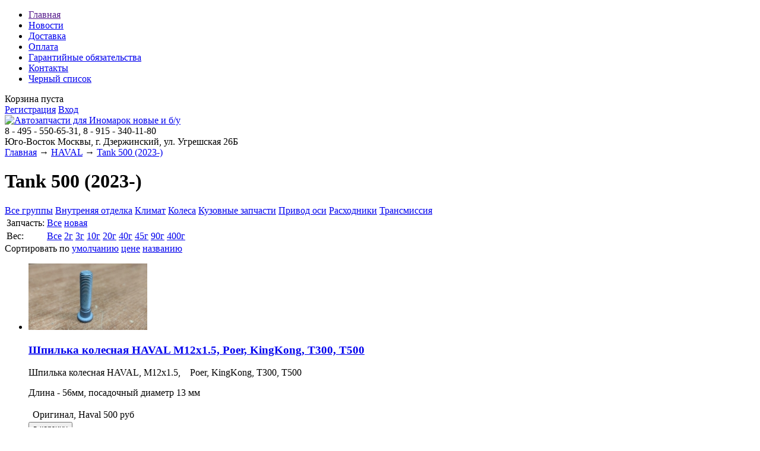

--- FILE ---
content_type: text/html; charset=UTF-8
request_url: https://fineparts.ru/catalog/tank-500-2023-
body_size: 100152
content:
<!DOCTYPE html>
<html>
<head>
	<base href="https://fineparts.ru/"/>
	<title>Tank 500 (2023-)</title>
	
	<meta http-equiv="Content-Type" content="text/html; charset=UTF-8" />
	<meta name="description" content="" />
	<meta name="keywords"    content="Tank 500 (2023-)" />
	<meta name="viewport" content="width=1024"/>
	
	<link href="design/test_menu/css/style.css" rel="stylesheet" type="text/css" media="screen"/>
	<link href="design/test_menu/images/favi.ico" rel="icon"          type="image/x-icon"/>
	<link href="design/test_menu/images/favi.ico" rel="shortcut icon" type="image/x-icon"/>
	
	<script src="js/jquery/jquery.js"  type="text/javascript"></script>
	
		
	<script type="text/javascript" src="js/fancybox/jquery.fancybox-1.3.4.pack.js"></script>
	<link rel="stylesheet" href="js/fancybox/jquery.fancybox-1.3.4.css" type="text/css" media="screen" />
	
	<script type="text/javascript" src="js/ctrlnavigate.js"></script>           
	
	<script src="design/test_menu/js/jquery-ui.min.js"></script>
	<script src="design/test_menu/js/ajax_cart.js"></script>
	
	<script src="/js/baloon/js/baloon.js" type="text/javascript"></script>
	<link   href="/js/baloon/css/baloon.css" rel="stylesheet" type="text/css" /> 
	
	
	<script src="js/autocomplete/jquery.autocomplete-min.js" type="text/javascript"></script>
	<style>
	.autocomplete-w1 { position:absolute; top:0px; left:0px; margin:6px 0 0 6px; /* IE6 fix: */ _background:none; _margin:1px 0 0 0; }
	.autocomplete { border:1px solid #999; background:#FFF; cursor:default; text-align:left; overflow-x:auto;  overflow-y: auto; margin:-6px 6px 6px -6px; /* IE6 specific: */ _height:350px;  _margin:0; _overflow-x:hidden; }
	.autocomplete .selected { background:#F0F0F0; }
	.autocomplete div { padding:2px 5px; white-space:nowrap; }
	.autocomplete strong { font-weight:normal; color:#3399FF; }
	</style>	
	<script>
	$(function() {
		//  Автозаполнитель поиска
		$(".input_search").autocomplete({
			serviceUrl:'ajax/search_products.php',
			minChars:1,
			noCache: false, 
			onSelect:
				function(value, data){
					 $(".input_search").closest('form').submit();
				},
			fnFormatResult:
				function(value, data, currentValue){
					var reEscape = new RegExp('(\\' + ['/', '.', '*', '+', '?', '|', '(', ')', '[', ']', '{', '}', '\\'].join('|\\') + ')', 'g');
					var pattern = '(' + currentValue.replace(reEscape, '\\$1') + ')';
	  				return (data.image?"<img align=absmiddle src='"+data.image+"'> ":'') + value.replace(new RegExp(pattern, 'gi'), '<strong>$1<\/strong>');
				}	
		});
	});
	</script>
	
		
			
</head>
<body>
        <!-- Верхняя строка -->
	<div id="top_background">
	<div id="top">
	
		<!-- Меню -->
		<ul id="menu">
											<li >
					<a data-page="1" href="">Главная</a>
				</li>
															<li >
					<a data-page="4" href="blog">Новости</a>
				</li>
															<li >
					<a data-page="3" href="dostavka">Доставка</a>
				</li>
															<li >
					<a data-page="2" href="oplata">Оплата</a>
				</li>
																						<li >
					<a data-page="8" href="garantijnye-obyazatelstva">Гарантийные обязательства</a>
				</li>
																						<li >
					<a data-page="6" href="contact">Контакты</a>
				</li>
															<li >
					<a data-page="9" href="black-list">Черный список</a>
				</li>
									</ul>
		<!-- Меню (The End) -->
	
		<!-- Корзина -->
		<div id="cart_informer">
			
	Корзина пуста
		</div>
		<!-- Корзина (The End)-->

		<!-- Вход пользователя -->
		<div id="account">
							<a id="register" href="user/register">Регистрация</a>
				<a id="login" href="user/login">Вход</a>
					</div>
		<!-- Вход пользователя (The End)-->

	</div>
	</div>
	<!-- Верхняя строка (The End)-->
	
	
	<!-- Шапка -->
	<div id="header">
		<div id="logo">
			<a href="/"><img src="design/test_menu/images/logo_auto.png" title="Автозапчасти для Иномарок новые и б/у" alt="Автозапчасти для Иномарок новые и б/у"/></a>
		</div>	
		<div id="contact">
			<span id="phone">8 - 495 - 550-65-31, 8 - 915 - 340-11-80 </span>
			<div id="address">Юго-Восток Москвы, г. Дзержинский, ул. Угрешская 26Б</div>
		</div>	
	</div>
	<!-- Шапка (The End)--> 


	<!-- Вся страница --> 
	<div id="main">
	
		<!-- Основная часть --> 
		<div id="content">
			
<!-- Хлебные крошки /-->
<div id="path">
	<a href="/">Главная</a>
			→ <a href="catalog/haval">HAVAL</a>
		→ <a href="catalog/tank-500-2023-">Tank 500 (2023-)</a>
	  
		</div>
<!-- Хлебные крошки #End /-->
<h1>Tank 500 (2023-)  </h1>



<div id="brands">
	<a href="catalog/tank-500-2023-" class="selected">Все группы</a>
					<a data-brand="22" href="catalog/tank-500-2023-/inter" >Внутреняя отделка</a>
							<a data-brand="24" href="catalog/tank-500-2023-/klimat" >Климат</a>
							<a data-brand="20" href="catalog/tank-500-2023-/weels" >Колеса</a>
							<a data-brand="13" href="catalog/tank-500-2023-/kuzovnye-zapchasti" >Кузовные запчасти</a>
							<a data-brand="34" href="catalog/tank-500-2023-/privod" >Привод оси</a>
							<a data-brand="23" href="catalog/tank-500-2023-/rashodniki" >Расходники</a>
							<a data-brand="18" href="catalog/tank-500-2023-/trans" >Трансмиссия</a>
			</div>

<table id="features">
		<tr>
	<td class="feature_name" data-feature="149">
		Запчасть:
	</td>
	<td class="feature_values">
		<a href="/catalog/tank-500-2023-" class="selected">Все</a>
				<a href="/catalog/tank-500-2023-?149=%D0%BD%D0%BE%D0%B2%D0%B0%D1%8F" >новая</a>
			</td>
	</tr>
		<tr>
	<td class="feature_name" data-feature="151">
		Вес:
	</td>
	<td class="feature_values">
		<a href="/catalog/tank-500-2023-" class="selected">Все</a>
				<a href="/catalog/tank-500-2023-?151=2%D0%B3" >2г</a>
				<a href="/catalog/tank-500-2023-?151=3%D0%B3" >3г</a>
				<a href="/catalog/tank-500-2023-?151=10%D0%B3" >10г</a>
				<a href="/catalog/tank-500-2023-?151=20%D0%B3" >20г</a>
				<a href="/catalog/tank-500-2023-?151=40%D0%B3" >40г</a>
				<a href="/catalog/tank-500-2023-?151=45%D0%B3" >45г</a>
				<a href="/catalog/tank-500-2023-?151=90%D0%B3" >90г</a>
				<a href="/catalog/tank-500-2023-?151=400%D0%B3" >400г</a>
			</td>
	</tr>
	</table>


<!--Каталог товаров-->
<div class="sort">
	Сортировать по 
	<a  class="selected" href="/catalog/tank-500-2023-?sort=position">умолчанию</a>
	<a  href="/catalog/tank-500-2023-?sort=price">цене</a>
	<a  href="/catalog/tank-500-2023-?sort=name">названию</a>
</div>






<!-- Список товаров-->
<ul class="products">

		<!-- Товар-->
	<li class="product">
		
		<!-- Фото товара -->
				<div class="image">
			<a href="products/shpilka-kolesnaya-haval-m12x15-poer-kingkong-t300-t500"><img src="https://fineparts.ru/files/products/3103111XGW04A.200x200.jpg?e1c79adac560df72336d7678c11cd7c4" alt="Шпилька колесная HAVAL M12x1.5, Poer, KingKong, T300, T500"/></a>
		</div>
				<!-- Фото товара (The End) -->

		<div class="product_info">
		<!-- Название товара -->
		<h3 class=""><a data-product="9537" href="products/shpilka-kolesnaya-haval-m12x15-poer-kingkong-t300-t500">Шпилька колесная HAVAL M12x1.5, Poer, KingKong, T300, T500</a></h3>
		<!-- Название товара (The End) -->

		<!-- Описание товара -->
		<div class="annotation"><p>Шпилька колесная HAVAL, M12x1.5, &nbsp; &nbsp;Poer, KingKong, T300, T500</p><p>Длина - 56мм, посадочный диаметр 13 мм&nbsp;&nbsp;</p></div>
		<!-- Описание товара (The End) -->
		
				<!-- Выбор варианта товара -->
		<form class="variants" action="/cart">
			<table>
						<tr class="variant">
				<td>
					<input id="variants_13681" name="variant" value="13681" type="radio" class="variant_radiobutton" checked style="display:none;"/>
				</td>
				<td>
					<label class="variant_name" for="variants_13681">Оригинал, Haval</label>				</td>
				<td>
										<span class="price">500 <span class="currency">руб</span></span>
				</td>
			</tr>
						</table>
			<input type="submit" class="button" value="в корзину" data-result-text="добавлено"/>
		</form>
		<!-- Выбор варианта товара (The End) -->
		
		</div>
		
	</li>
	<!-- Товар (The End)-->
		<!-- Товар-->
	<li class="product">
		
		<!-- Фото товара -->
				<div class="image">
			<a href="products/datchik-temperatury-vozduha-haval-snaruzhi-"><img src="https://fineparts.ru/files/products/0003_12_832_v1.200x200.jpg?b59a32a670bacf858ba69dd53a276b41" alt="Датчик температуры воздуха HAVAL снаружи "/></a>
		</div>
				<!-- Фото товара (The End) -->

		<div class="product_info">
		<!-- Название товара -->
		<h3 class=""><a data-product="9375" href="products/datchik-temperatury-vozduha-haval-snaruzhi-">Датчик температуры воздуха HAVAL снаружи </a></h3>
		<!-- Название товара (The End) -->

		<!-- Описание товара -->
		<div class="annotation"><p>Датчик температуры воздуха HAVAL снаружи</p></div>
		<!-- Описание товара (The End) -->
		
				<!-- Выбор варианта товара -->
		<form class="variants" action="/cart">
			<table>
						<tr class="variant">
				<td>
					<input id="variants_13483" name="variant" value="13483" type="radio" class="variant_radiobutton" checked style="display:none;"/>
				</td>
				<td>
					<label class="variant_name" for="variants_13483">Оригинал, Haval</label>				</td>
				<td>
										<span class="price">750 <span class="currency">руб</span></span>
				</td>
			</tr>
						</table>
			<input type="submit" class="button" value="в корзину" data-result-text="добавлено"/>
		</form>
		<!-- Выбор варианта товара (The End) -->
		
		</div>
		
	</li>
	<!-- Товар (The End)-->
		<!-- Товар-->
	<li class="product">
		
		<!-- Фото товара -->
				<div class="image">
			<a href="products/gajka-stupitsy-haval-krepleniya-shrus"><img src="https://fineparts.ru/files/products/09310052_.200x200.jpg?a3be7400eb53ea010c327ac1094b3fba" alt="Гайка ступицы HAVAL (крепления ШРУС)"/></a>
		</div>
				<!-- Фото товара (The End) -->

		<div class="product_info">
		<!-- Название товара -->
		<h3 class=""><a data-product="9268" href="products/gajka-stupitsy-haval-krepleniya-shrus">Гайка ступицы HAVAL (крепления ШРУС)</a></h3>
		<!-- Название товара (The End) -->

		<!-- Описание товара -->
		<div class="annotation"><p>Гайка ступицы HAVAL (крепления ШРУС)</p><p>Резьба M22 x 1.5&nbsp; Ключ &laquo;на 36&raquo;</p></div>
		<!-- Описание товара (The End) -->
		
				<!-- Выбор варианта товара -->
		<form class="variants" action="/cart">
			<table>
						<tr class="variant">
				<td>
					<input id="variants_13347" name="variant" value="13347" type="radio" class="variant_radiobutton" checked style="display:none;"/>
				</td>
				<td>
					<label class="variant_name" for="variants_13347">Оригинал, Haval</label>				</td>
				<td>
										<span class="price">500 <span class="currency">руб</span></span>
				</td>
			</tr>
						</table>
			<input type="submit" class="button" value="в корзину" data-result-text="добавлено"/>
		</form>
		<!-- Выбор варианта товара (The End) -->
		
		</div>
		
	</li>
	<!-- Товар (The End)-->
		<!-- Товар-->
	<li class="product">
		
		<!-- Фото товара -->
				<div class="image">
			<a href="products/probka-slivnaya-akpp-haval-m22x1-klyuch-na-12"><img src="https://fineparts.ru/files/products/150200248_2.200x200.jpg?74ebdc74f42a87260623ff766c8d43ba" alt="Пробка сливная АКПП HAVAL     M22x1, ключ на 12"/></a>
		</div>
				<!-- Фото товара (The End) -->

		<div class="product_info">
		<!-- Название товара -->
		<h3 class=""><a data-product="9147" href="products/probka-slivnaya-akpp-haval-m22x1-klyuch-na-12">Пробка сливная АКПП HAVAL     M22x1, ключ на 12</a></h3>
		<!-- Название товара (The End) -->

		<!-- Описание товара -->
		<div class="annotation"><p>Пробка сливная АКПП HAVAL&nbsp;&nbsp;&nbsp;&nbsp; M22x1.5, шестигранный ключ &laquo;на 12&raquo;</p></div>
		<!-- Описание товара (The End) -->
		
				<!-- Выбор варианта товара -->
		<form class="variants" action="/cart">
			<table>
						<tr class="variant">
				<td>
					<input id="variants_13198" name="variant" value="13198" type="radio" class="variant_radiobutton" checked style="display:none;"/>
				</td>
				<td>
					<label class="variant_name" for="variants_13198">Оригинал, Haval</label>				</td>
				<td>
										<span class="price">500 <span class="currency">руб</span></span>
				</td>
			</tr>
						</table>
			<input type="submit" class="button" value="в корзину" data-result-text="добавлено"/>
		</form>
		<!-- Выбор варианта товара (The End) -->
		
		</div>
		
	</li>
	<!-- Товар (The End)-->
		<!-- Товар-->
	<li class="product">
		
		<!-- Фото товара -->
				<div class="image">
			<a href="products/prokladka-masloslivnoj-probki-haval-20t-2014-"><img src="https://fineparts.ru/files/products/1009305XEC06.200x200.jpg?e0d2de8e16ae68843bd31da32c20ce1e" alt="Прокладка маслосливной пробки HAVAL 2.0T (2014-)"/></a>
		</div>
				<!-- Фото товара (The End) -->

		<div class="product_info">
		<!-- Название товара -->
		<h3 class=""><a data-product="9118" href="products/prokladka-masloslivnoj-probki-haval-20t-2014-">Прокладка маслосливной пробки HAVAL 2.0T (2014-)</a></h3>
		<!-- Название товара (The End) -->

		<!-- Описание товара -->
		<div class="annotation"><p>Прокладка маслосливной пробки HAVAL 2.0T (2014-)</p></div>
		<!-- Описание товара (The End) -->
		
				<!-- Выбор варианта товара -->
		<form class="variants" action="/cart">
			<table>
						<tr class="variant">
				<td>
					<input id="variants_13169" name="variant" value="13169" type="radio" class="variant_radiobutton" checked style="display:none;"/>
				</td>
				<td>
					<label class="variant_name" for="variants_13169">Оригинал, Haval</label>				</td>
				<td>
										<span class="price">250 <span class="currency">руб</span></span>
				</td>
			</tr>
						</table>
			<input type="submit" class="button" value="в корзину" data-result-text="добавлено"/>
		</form>
		<!-- Выбор варианта товара (The End) -->
		
		</div>
		
	</li>
	<!-- Товар (The End)-->
		<!-- Товар-->
	<li class="product">
		
		<!-- Фото товара -->
				<div class="image">
			<a href="products/klipsa-plastikovaya-haval-pod-otv-10mm"><img src="https://fineparts.ru/files/products/09360018.200x200.jpg?bdf6083ec76d97977e3bb10f6749abe2" alt="Клипса пластиковая HAVAL   (под отв 10мм)"/></a>
		</div>
				<!-- Фото товара (The End) -->

		<div class="product_info">
		<!-- Название товара -->
		<h3 class=""><a data-product="8847" href="products/klipsa-plastikovaya-haval-pod-otv-10mm">Клипса пластиковая HAVAL   (под отв 10мм)</a></h3>
		<!-- Название товара (The End) -->

		<!-- Описание товара -->
		<div class="annotation"><p>Клипса пластиковая HAVAL , крепления кузовных элементов - накладок, молдингов и т.д.&nbsp; (под отверстие 10мм)</p></div>
		<!-- Описание товара (The End) -->
		
				<!-- Выбор варианта товара -->
		<form class="variants" action="/cart">
			<table>
						<tr class="variant">
				<td>
					<input id="variants_12836" name="variant" value="12836" type="radio" class="variant_radiobutton" checked style="display:none;"/>
				</td>
				<td>
					<label class="variant_name" for="variants_12836">Оригинал, Haval</label>				</td>
				<td>
										<span class="price">40 <span class="currency">руб</span></span>
				</td>
			</tr>
						</table>
			<input type="submit" class="button" value="в корзину" data-result-text="добавлено"/>
		</form>
		<!-- Выбор варианта товара (The End) -->
		
		</div>
		
	</li>
	<!-- Товар (The End)-->
		<!-- Товар-->
	<li class="product">
		
		<!-- Фото товара -->
				<div class="image">
			<a href="products/klipsa-krepleniya-sideniya-vtorogo-ryada-haval-f7-h6-dargo-jolion-tank500"><img src="https://fineparts.ru/files/products/09630014.200x200.jpg?34d9080a9a6922a2c701a19a9f244f68" alt="Клипса крепления сидения второго ряда HAVAL F7, H6, DARGO, Jolion, Tank500"/></a>
		</div>
				<!-- Фото товара (The End) -->

		<div class="product_info">
		<!-- Название товара -->
		<h3 class=""><a data-product="8697" href="products/klipsa-krepleniya-sideniya-vtorogo-ryada-haval-f7-h6-dargo-jolion-tank500">Клипса крепления сидения второго ряда HAVAL F7, H6, DARGO, Jolion, Tank500</a></h3>
		<!-- Название товара (The End) -->

		<!-- Описание товара -->
		<div class="annotation"><p>Клипса крепления сидения второго ряда HAVAL F7, H6, DARGO, Jolion, Tank500</p></div>
		<!-- Описание товара (The End) -->
		
				<!-- Выбор варианта товара -->
		<form class="variants" action="/cart">
			<table>
						<tr class="variant">
				<td>
					<input id="variants_12643" name="variant" value="12643" type="radio" class="variant_radiobutton" checked style="display:none;"/>
				</td>
				<td>
					<label class="variant_name" for="variants_12643">Оригинал, Haval</label>				</td>
				<td>
										<span class="price">360 <span class="currency">руб</span></span>
				</td>
			</tr>
						</table>
			<input type="submit" class="button" value="в корзину" data-result-text="добавлено"/>
		</form>
		<!-- Выбор варианта товара (The End) -->
		
		</div>
		
	</li>
	<!-- Товар (The End)-->
		<!-- Товар-->
	<li class="product">
		
		<!-- Фото товара -->
				<div class="image">
			<a href="products/svecha-zazhiganiya-haval-15t-20t-komplekt-4-sht"><img src="https://fineparts.ru/files/products/3707100WEB03_.200x200.jpg?d86e39054f398ad66b4ee26b8baee8cb" alt="Свеча зажигания HAVAL 1.5T-2.0T  (комплект 4 шт)"/></a>
		</div>
				<!-- Фото товара (The End) -->

		<div class="product_info">
		<!-- Название товара -->
		<h3 class=""><a data-product="8605" href="products/svecha-zazhiganiya-haval-15t-20t-komplekt-4-sht">Свеча зажигания HAVAL 1.5T-2.0T  (комплект 4 шт)</a></h3>
		<!-- Название товара (The End) -->

		<!-- Описание товара -->
		<div class="annotation"><p>Свеча зажигания HAVAL F7,F7x (2019-), Jolion (2021-), Dargo (2022-) бензиновые моторы 1.5T-2.0T&nbsp;&nbsp;</p></div>
		<!-- Описание товара (The End) -->
		
				<!-- Выбор варианта товара -->
		<form class="variants" action="/cart">
			<table>
						<tr class="variant">
				<td>
					<input id="variants_12489" name="variant" value="12489" type="radio" class="variant_radiobutton" checked style="display:none;"/>
				</td>
				<td>
					<label class="variant_name" for="variants_12489">Оригинал, Haval</label>				</td>
				<td>
										<span class="price">6 000 <span class="currency">руб</span></span>
				</td>
			</tr>
						</table>
			<input type="submit" class="button" value="в корзину" data-result-text="добавлено"/>
		</form>
		<!-- Выбор варианта товара (The End) -->
		
		</div>
		
	</li>
	<!-- Товар (The End)-->
				
</ul>



	
<!-- Список товаров (The End)-->

	
<!--Каталог товаров (The End)-->
		</div>
		<!-- Основная часть (The End) --> 

		<div id="left">

			<!-- Поиск-->
			<div id="search">
				<form action="products">
					<input class="input_search" type="text" name="keyword" value="" placeholder="Поиск товара"/>
					<input class="button_search" value="" type="submit" />
				</form>
			</div>
			<!-- Поиск (The End)-->

			
			<!-- Меню каталога -->
			<div class="catalog_menu">
			
									<ul class='level_1'>
											<li class="subcategories ">
						<a  href="catalog/opel" data-category="7">Опель</a>
												<ul class='level_1'>
											<li class="">
						<a  href="catalog/adam" data-category="46">Адам (2013-2019)</a>
									</li>
															<li class="">
						<a  href="catalog/antara" data-category="27">Антара (2007-2017)</a>
									</li>
															<li class="">
						<a  href="catalog/astra-f" data-category="10">Астра F (1991-1997)</a>
									</li>
															<li class="">
						<a  href="catalog/astra-g" data-category="12">Астра G (1998-2004)</a>
									</li>
															<li class="">
						<a  href="catalog/astra-h" data-category="11">Астра H (2004-2015)</a>
									</li>
															<li class="">
						<a  href="catalog/astra-j" data-category="9">Астра J (2009-2016)</a>
									</li>
															<li class="">
						<a  href="catalog/astra-k" data-category="370">Астра K (2016-2019)</a>
									</li>
															<li class="">
						<a  href="catalog/veсtra-a" data-category="21">Вектра А (1988-1995)</a>
									</li>
															<li class="">
						<a  href="catalog/veсtra-b" data-category="22">Вектра Б (1995-2001)</a>
									</li>
															<li class="">
						<a  href="catalog/veсtra-c" data-category="23">Вектра С (2002-2008)</a>
									</li>
															<li class="">
						<a  href="catalog/zafira-a" data-category="13">Зафира А (1999-2004)</a>
									</li>
															<li class="">
						<a  href="catalog/zafira-b" data-category="14">Зафира Б (2005-2015)</a>
									</li>
															<li class="">
						<a  href="catalog/zafira-с" data-category="36">Зафира С (2012-2019)</a>
									</li>
															<li class="">
						<a  href="catalog/insignia" data-category="20">Инсигния (2008-2017)</a>
									</li>
															<li class="">
						<a  href="catalog/insignia-2017-" data-category="520">Инсигния Б (2017-2021)</a>
									</li>
															<li class="">
						<a  href="catalog/kadet-e-" data-category="52">Кадет Е (1985-1991)</a>
									</li>
															<li class="">
						<a  href="catalog/сasсada" data-category="26">Каскада (2013-2016)</a>
									</li>
															<li class="">
						<a  href="catalog/kombo-lajf-2021-" data-category="540">Комбо Лайф (2021-)</a>
									</li>
															<li class="">
						<a  href="catalog/сorsa-b" data-category="16">Корса Б (1993-1999)</a>
									</li>
															<li class="">
						<a  href="catalog/сorsa-c" data-category="17">Корса С (2000-2006)</a>
									</li>
															<li class="">
						<a  href="catalog/corsa-d" data-category="18">Корса Д (2006-2015)</a>
									</li>
															<li class="">
						<a  href="catalog/сorsa-e" data-category="320">Корса E (2015-2019)</a>
									</li>
															<li class="">
						<a  href="catalog/crossland-2017-" data-category="519">КроссЛанд X (2017-)</a>
									</li>
															<li class="">
						<a  href="catalog/meriva-a" data-category="44">Мерива А (2003-2010)</a>
									</li>
															<li class="">
						<a  href="catalog/meriva-b" data-category="45">Мерива Б (2010-2017)</a>
									</li>
															<li class="">
						<a  href="catalog/mokka" data-category="28">Мокка (2012-2019)</a>
									</li>
															<li class="">
						<a  href="catalog/omega-a" data-category="19">Омега А (1987-1993)</a>
									</li>
															<li class="">
						<a  href="catalog/omega-b" data-category="8">Омега Б (1994-2003)</a>
									</li>
															<li class="">
						<a  href="catalog/sintra" data-category="61">Синтра (1997-2000)</a>
									</li>
															<li class="">
						<a  href="catalog/frontera-a" data-category="286">Фронтера А (1992-1998)</a>
									</li>
															<li class="">
						<a  href="catalog/frontera-b" data-category="287">Фронтера Б (1999-2003)</a>
									</li>
										</ul>
			</li>
															<li class="subcategories active">
						<a  href="catalog/haval" data-category="526">HAVAL</a>
												<ul class='level_1'>
											<li class="">
						<a  href="catalog/dargo-2022-" data-category="532">Dargo (2022-)</a>
									</li>
															<li class="">
						<a  href="catalog/f7f7x-2019-2024" data-category="521">F7,F7x (2019-2024)</a>
									</li>
															<li class="">
						<a  href="catalog/f7new-2024-" data-category="550">F7new (2024-)</a>
									</li>
															<li class="">
						<a  href="catalog/jolion-2021-" data-category="522">Jolion (2021-)</a>
									</li>
															<li class="">
						<a  href="catalog/h3-2023-" data-category="549">H3 (2023-)</a>
									</li>
															<li class="">
						<a  href="catalog/h5-2023-" data-category="547">H5 (2023-)</a>
									</li>
															<li class="">
						<a  href="catalog/h6-2012-2020" data-category="529">H6 (2012-2020)</a>
									</li>
															<li class="">
						<a  href="catalog/h7-2024-" data-category="559">H7 (2024-)</a>
									</li>
															<li class="">
						<a  href="catalog/h9-2014-2023" data-category="533">H9 (2014-2023)</a>
									</li>
															<li class="">
						<a  href="catalog/h9-2023-" data-category="551">H9 (2023-)</a>
									</li>
															<li class="">
						<a  href="catalog/m6-2023-" data-category="543">M6 (2023-)</a>
									</li>
															<li class="">
						<a  href="catalog/tank-300-2023-" data-category="560">Tank 300 (2023-)</a>
									</li>
															<li class="active">
						<a class="selected" href="catalog/tank-500-2023-" data-category="534">Tank 500 (2023-)</a>
									</li>
										</ul>
			</li>
															<li class="subcategories ">
						<a  href="catalog/chery-" data-category="561">CHERY </a>
												<ul class='level_1'>
											<li class="">
						<a  href="catalog/tiggo-9-2024-" data-category="562">Tiggo 9 (2024-)</a>
									</li>
										</ul>
			</li>
															<li class="subcategories ">
						<a  href="catalog/jaecoo" data-category="552">JAECOO</a>
												<ul class='level_1'>
											<li class="">
						<a  href="catalog/j7-2023-" data-category="553">J7 (2023-)</a>
									</li>
										</ul>
			</li>
															<li class="subcategories ">
						<a  href="catalog/exeed" data-category="545">EXEED</a>
												<ul class='level_1'>
											<li class="">
						<a  href="catalog/vx-2021-" data-category="546">VX (2021-)</a>
									</li>
										</ul>
			</li>
															<li class="subcategories ">
						<a  href="catalog/jac" data-category="554">JAC</a>
												<ul class='level_1'>
											<li class="">
						<a  href="catalog/j7-moskvich-6-2019-" data-category="555">J7, Москвич 6 (2019-)</a>
									</li>
															<li class="">
						<a  href="catalog/js4-moskvich-3-2018-" data-category="556">JS4, Москвич 3 (2018-)</a>
									</li>
										</ul>
			</li>
															<li class="subcategories ">
						<a  href="catalog/jetour" data-category="565">JETOUR</a>
												<ul class='level_1'>
											<li class="">
						<a  href="catalog/x90plus-2023-" data-category="566">X90plus (2023-)</a>
									</li>
										</ul>
			</li>
															<li class="subcategories ">
						<a  href="catalog/changan" data-category="557">Changan</a>
												<ul class='level_1'>
											<li class="">
						<a  href="catalog/cs35-2012-2022" data-category="490">CS35 (2012-2022)</a>
									</li>
															<li class="">
						<a  href="catalog/cs35plus-2023-" data-category="558">CS35plus (2023-)</a>
									</li>
										</ul>
			</li>
															<li class="subcategories ">
						<a  href="catalog/chevrolet" data-category="24">Шевроле</a>
												<ul class='level_1'>
											<li class="">
						<a  href="catalog/aveo2" data-category="53">Авео (T250, 2006-2011)</a>
									</li>
															<li class="">
						<a  href="catalog/aveo-t300-2012-2015" data-category="256">Авео (T300, 2012-2015)</a>
									</li>
															<li class="">
						<a  href="catalog/kalos" data-category="54">Калос (2002-2009)</a>
									</li>
															<li class="">
						<a  href="catalog/captiva" data-category="57">Каптива (2007-2017)</a>
									</li>
															<li class="">
						<a  href="catalog/cobalt" data-category="285">Кобальт (2011-2016)</a>
									</li>
															<li class="">
						<a  href="catalog/cruze" data-category="35">Круз (2009-2017)</a>
									</li>
															<li class="">
						<a  href="catalog/lanos" data-category="56">Ланос (2005-2010)</a>
									</li>
															<li class="">
						<a  href="catalog/lachetti" data-category="62">Лачетти (2005-2013)</a>
									</li>
															<li class="">
						<a  href="catalog/malibu-2012-2015" data-category="238">Малибу (2012-2015)</a>
									</li>
															<li class="">
						<a  href="catalog/orlando-2011-2017" data-category="37">Орландо (2011-2017)</a>
									</li>
															<li class="">
						<a  href="catalog/rezzo" data-category="98">Rezzo (2000-2008)</a>
									</li>
															<li class="">
						<a  href="catalog/spark-ii-2005-2010" data-category="258">Спарк II (2005-2010)</a>
									</li>
															<li class="">
						<a  href="catalog/spark-iii-2010-2016" data-category="257">Спарк III (2010-2016)</a>
									</li>
															<li class="">
						<a  href="catalog/takuma" data-category="99">Такума (2000-2008)</a>
									</li>
															<li class="">
						<a  href="catalog/epika" data-category="58">Эпика (2003-2012)</a>
									</li>
										</ul>
			</li>
															<li class="subcategories ">
						<a  href="catalog/ford" data-category="15">Форд</a>
												<ul class='level_1'>
											<li class="">
						<a  href="catalog/kuga-2008-2016" data-category="443">Куга (2008-2016)</a>
									</li>
															<li class="">
						<a  href="catalog/mondeo-1993-1996" data-category="479">Mondeo (1993-1996)</a>
									</li>
															<li class="">
						<a  href="catalog/mondeo-ii" data-category="291">Мондео II (1996-2000)</a>
									</li>
															<li class="">
						<a  href="catalog/mondeo-iii-2000-2007" data-category="87">Мондео III (2000-2007)</a>
									</li>
															<li class="">
						<a  href="catalog/mondeo-4" data-category="115">Мондео IV (2007-2014)</a>
									</li>
															<li class="">
						<a  href="catalog/probe-1992-1997" data-category="341">Проба (1992-1998)</a>
									</li>
															<li class="">
						<a  href="catalog/sierra-1987-1993" data-category="139">Сиерра (1987-1993)</a>
									</li>
															<li class="">
						<a  href="catalog/fiesta" data-category="119">Фиеста (2001-2008)</a>
									</li>
															<li class="">
						<a  href="catalog/fiesta-2008-2018" data-category="327">Фиеста (2008-2018)</a>
									</li>
															<li class="">
						<a  href="catalog/fiesta-2017-" data-category="375">Фиеста (2017-)</a>
									</li>
															<li class="">
						<a  href="catalog/foсus" data-category="29">Фокус I (1998-2004)</a>
									</li>
															<li class="">
						<a  href="catalog/foсus2" data-category="30">Фокус II (2005-2011)</a>
									</li>
															<li class="">
						<a  href="catalog/foсus3" data-category="31">Фокус III (2011-2018)</a>
									</li>
															<li class="">
						<a  href="catalog/focus-4" data-category="391">Фокус 4 (2018-)</a>
									</li>
															<li class="">
						<a  href="catalog/fusion" data-category="121">Фьюжен (2002-2012)</a>
									</li>
															<li class="">
						<a  href="catalog/ecosport-2013-" data-category="500">EcoSport (2013-)</a>
									</li>
															<li class="">
						<a  href="catalog/escape-2012-2015" data-category="473">Escape (2012-2015)</a>
									</li>
															<li class="">
						<a  href="catalog/explorer-2011-2019" data-category="463">Explorer (2011-2019)</a>
									</li>
															<li class="">
						<a  href="catalog/galaxy-2006-2015" data-category="444">Galaxy (2006-2015)</a>
									</li>
															<li class="">
						<a  href="catalog/s-max-" data-category="116">S-MAX (2006-2014)</a>
									</li>
															<li class="">
						<a  href="catalog/transit-1991-1995" data-category="508">Transit (1991-1995)</a>
									</li>
															<li class="">
						<a  href="catalog/transit-2006-2014" data-category="523">Transit (2006-2014)</a>
									</li>
															<li class="">
						<a  href="catalog/transit-custom-2013-" data-category="447">Transit Custom (2013-)</a>
									</li>
										</ul>
			</li>
															<li class="subcategories ">
						<a  href="catalog/daewoo" data-category="59">DAEWOO</a>
												<ul class='level_1'>
											<li class="">
						<a  href="catalog/dlanos" data-category="72">Ланос (1997-2010)</a>
									</li>
															<li class="">
						<a  href="catalog/matiz-i-1998-2005" data-category="131">Матиз I (1998-2005)</a>
									</li>
															<li class="">
						<a  href="catalog/matiz-ii-2005-2012" data-category="338">Матиз II (2005-2012)</a>
									</li>
															<li class="">
						<a  href="catalog/nexia" data-category="60">Нексия (1997-2007)</a>
									</li>
															<li class="">
						<a  href="catalog/nexia-2008" data-category="73">Нексия (2008-2016)</a>
									</li>
															<li class="">
						<a  href="catalog/espero-1991-1999" data-category="515">Эсперо (1991-1999)</a>
									</li>
										</ul>
			</li>
															<li class="subcategories ">
						<a  href="catalog/jetta" data-category="569">Jetta</a>
												<ul class='level_1'>
											<li class="">
						<a  href="catalog/va3-2019-" data-category="570">va3 (2019-)</a>
									</li>
										</ul>
			</li>
															<li class="subcategories ">
						<a  href="catalog/kaiyi" data-category="541">KAIYI</a>
												<ul class='level_1'>
											<li class="">
						<a  href="catalog/e5-2022-" data-category="542">E5 (2022-)</a>
									</li>
										</ul>
			</li>
															<li class="subcategories ">
						<a  href="catalog/kia" data-category="65">КИА</a>
												<ul class='level_1'>
											<li class="">
						<a  href="catalog/venga" data-category="319">Венга (2010-2017)</a>
									</li>
															<li class="">
						<a  href="catalog/k5-2019-" data-category="548">K5 (2019-)</a>
									</li>
															<li class="">
						<a  href="catalog/karens-2" data-category="69">Каренс (FJ, 2002-2006)</a>
									</li>
															<li class="">
						<a  href="catalog/karens-3" data-category="70">Каренс (FG, 2006-2012)</a>
									</li>
															<li class="">
						<a  href="catalog/karens-4-2013-2020" data-category="311">Каренс 4 (2013-2020)</a>
									</li>
															<li class="">
						<a  href="catalog/karnival-ii-00-06" data-category="241">Карнивал II (00-06)</a>
									</li>
															<li class="">
						<a  href="catalog/carnival-4-2020-" data-category="567">Карнивал 4 (2020-)</a>
									</li>
															<li class="">
						<a  href="catalog/kuoris-2012-" data-category="312">Куорис (2012-)</a>
									</li>
															<li class="">
						<a  href="catalog/mazhentis-ii-2005-2010" data-category="196">Мажентис II (2005-2010)</a>
									</li>
															<li class="">
						<a  href="catalog/mohave" data-category="248">Мохав (2007-2015)</a>
									</li>
															<li class="">
						<a  href="catalog/optima-2006-2010" data-category="197">Оптима (2006-2010)</a>
									</li>
															<li class="">
						<a  href="catalog/optima-3" data-category="272">Оптима (TF, 2010-2015) </a>
									</li>
															<li class="">
						<a  href="catalog/optima-4" data-category="468">Оптима (JF, 2016-2020)</a>
									</li>
															<li class="">
						<a  href="catalog/pikanto-ii-" data-category="310">Пиканто II (2011-)</a>
									</li>
															<li class="">
						<a  href="catalog/rio-i" data-category="132">Рио I (2000-2005)</a>
									</li>
															<li class="">
						<a  href="catalog/rio-2-2005-2013" data-category="74">Рио 2 (2005-2013)</a>
									</li>
															<li class="">
						<a  href="catalog/rio-3" data-category="134">Рио 3 (2011-2017)</a>
									</li>
															<li class="">
						<a  href="catalog/rio-4-2017-" data-category="441">Рио 4 (2017-)</a>
									</li>
															<li class="">
						<a  href="catalog/serato1" data-category="79">Серато (ED, 2004-2008)</a>
									</li>
															<li class="">
						<a  href="catalog/сerato-2-" data-category="228">Серато (TD, 2008-2012)</a>
									</li>
															<li class="">
						<a  href="catalog/serato-3" data-category="309">Серато (YD, 2012-2020)</a>
									</li>
															<li class="">
						<a  href="catalog/cerato-2018-" data-category="535">Серато (2018-)</a>
									</li>
															<li class="">
						<a  href="catalog/sephia-" data-category="324">Сефия (93-97)</a>
									</li>
															<li class="">
						<a  href="catalog/seltos-2019-" data-category="536">Seltos (2019-)</a>
									</li>
															<li class="">
						<a  href="catalog/ceed" data-category="66">СИД I (2006-2012)</a>
									</li>
															<li class="">
						<a  href="catalog/ceed2" data-category="308">СИД II (2012-2018)</a>
									</li>
															<li class="">
						<a  href="catalog/ceed-iii-2018-" data-category="493">Ceed III (2018-)</a>
									</li>
															<li class="">
						<a  href="catalog/sorento-i" data-category="303">Соренто I (2002-2009)</a>
									</li>
															<li class="">
						<a  href="catalog/sorento-ii" data-category="247">Соренто II (2009-2020)</a>
									</li>
															<li class="">
						<a  href="catalog/sorento2015" data-category="470">Соренто Prime (2015-2020)</a>
									</li>
															<li class="">
						<a  href="catalog/soul-2009-2013" data-category="422">Соул (AM, 2009-2013)</a>
									</li>
															<li class="">
						<a  href="catalog/soul-2013-2016" data-category="423">Соул (B2, 2013-2016)</a>
									</li>
															<li class="">
						<a  href="catalog/soul-2018-" data-category="537">Soul (2018-)</a>
									</li>
															<li class="">
						<a  href="catalog/spectra" data-category="76">Спектра (2004-2011)</a>
									</li>
															<li class="">
						<a  href="catalog/sportage-2004-2010" data-category="516">Спортаж (KM,2004-2010)</a>
									</li>
															<li class="">
						<a  href="catalog/sportage-3-" data-category="71">Спортаж (SL, 2010-2016)</a>
									</li>
															<li class="">
						<a  href="catalog/sportage-4-" data-category="450">Спортаж (QL, 2016-)</a>
									</li>
															<li class="">
						<a  href="catalog/shuma-2001-2004" data-category="424">Шума (FB, 2001-2004)</a>
									</li>
										</ul>
			</li>
															<li class="subcategories ">
						<a  href="catalog/hyundai" data-category="50">HYUNDAI</a>
												<ul class='level_1'>
											<li class="">
						<a  href="catalog/genesis-2014-" data-category="505">Genesis (2014-)</a>
									</li>
															<li class="">
						<a  href="catalog/equus" data-category="249">EQUUS (2009-2015)</a>
									</li>
															<li class="">
						<a  href="catalog/h1" data-category="284">H1 (1997-2007)</a>
									</li>
															<li class="">
						<a  href="catalog/h1-2007-" data-category="496">H-1 (2007-)</a>
									</li>
															<li class="">
						<a  href="catalog/i10-2007-" data-category="316">I10 (PA, 2007-)</a>
									</li>
															<li class="">
						<a  href="catalog/i20" data-category="89">I20 (2008-2013)</a>
									</li>
															<li class="">
						<a  href="catalog/i20-2014-" data-category="498">I20 (2014-)</a>
									</li>
															<li class="">
						<a  href="catalog/i30-1" data-category="63">I30 (2007-2012)</a>
									</li>
															<li class="">
						<a  href="catalog/i30-2" data-category="88">I30 II (2012-2017)</a>
									</li>
															<li class="">
						<a  href="catalog/i30-iii-2017-" data-category="491">I30 III (2017-)</a>
									</li>
															<li class="">
						<a  href="catalog/i40-2011-2019" data-category="314">I40 (2011-2019)</a>
									</li>
															<li class="">
						<a  href="catalog/ix20-" data-category="318">IX20 (2010-2015)</a>
									</li>
															<li class="">
						<a  href="catalog/ix35" data-category="237">IX35 (2009-2015)</a>
									</li>
															<li class="">
						<a  href="catalog/ix55" data-category="307">IX55 (2008-2013)</a>
									</li>
															<li class="">
						<a  href="catalog/starex" data-category="200">STAREX</a>
									</li>
															<li class="">
						<a  href="catalog/aktsent-" data-category="75">Акцент </a>
									</li>
															<li class="">
						<a  href="catalog/veloster" data-category="90">Велостер (2011-2016)</a>
									</li>
															<li class="">
						<a  href="catalog/veloster-2018-" data-category="499">Велостер (2018-)</a>
									</li>
															<li class="">
						<a  href="catalog/getz" data-category="78">Гетц (2002-2009)</a>
									</li>
															<li class="">
						<a  href="catalog/ioniq-2018-" data-category="538">Ioniq (2018-)</a>
									</li>
															<li class="">
						<a  href="catalog/creta-2016-" data-category="487">Крета (2016-)</a>
									</li>
															<li class="">
						<a  href="catalog/matrix" data-category="306">Матрикс (2001-2010)</a>
									</li>
															<li class="">
						<a  href="catalog/porter-1994-2004" data-category="433">Портер (1994-2004)</a>
									</li>
															<li class="">
						<a  href="catalog/porter-2005-" data-category="434">Портер Тагаз (2005-)</a>
									</li>
															<li class="">
						<a  href="catalog/santafe-2000-2006" data-category="168">СантаФе I (2000-2006)</a>
									</li>
															<li class="">
						<a  href="catalog/santafe-2009-2012" data-category="246">СантаФе II (2006-2012)</a>
									</li>
															<li class="">
						<a  href="catalog/santafe-2012-" data-category="366">СантаФе III (2012-2018)</a>
									</li>
															<li class="">
						<a  href="catalog/santa-fe-iv-2018-2023" data-category="544">Санта Фе IV (2018-2023)</a>
									</li>
															<li class="">
						<a  href="catalog/solaris-2010-" data-category="68">Солярис (2010-2017)</a>
									</li>
															<li class="">
						<a  href="catalog/solaris-2017-" data-category="494">Солярис (2017-)</a>
									</li>
															<li class="">
						<a  href="catalog/sonata-4-ef-1998-2005" data-category="339">Соната 4 (EF, 1998-2005)</a>
									</li>
															<li class="">
						<a  href="catalog/sonata-5-nf-2005-2010" data-category="340">Соната 5 (NF, 2005-2010)</a>
									</li>
															<li class="">
						<a  href="catalog/sonata-6-2009-" data-category="315">Соната 6 (YF, 2009-2014)</a>
									</li>
															<li class="">
						<a  href="catalog/sonata-7-" data-category="492">Соната 7 (LF, 2014-2019)</a>
									</li>
															<li class="">
						<a  href="catalog/tussan-2004-2010" data-category="51">Туссан (2004-2010)</a>
									</li>
															<li class="">
						<a  href="catalog/tucson-2010-" data-category="355">Туссан (LM, 2010-2015)</a>
									</li>
															<li class="">
						<a  href="catalog/tussan-2015-" data-category="451">Туссан (TL, 2015-)</a>
									</li>
															<li class="">
						<a  href="catalog/elantra-2000-2005" data-category="86">Элантра (2000-2005)</a>
									</li>
															<li class="">
						<a  href="catalog/elantra2" data-category="64">Элантра II (2006-2011)</a>
									</li>
															<li class="">
						<a  href="catalog/elantra3" data-category="313">Элантра III (2011-2014)</a>
									</li>
															<li class="">
						<a  href="catalog/elantra-2015-2020" data-category="495">Элантра (2015-2020)</a>
									</li>
										</ul>
			</li>
															<li class="subcategories ">
						<a  href="catalog/bmw" data-category="25">БМВ</a>
												<ul class='level_1'>
											<li class="">
						<a  href="catalog/1-e81e872003-2012" data-category="104">1 (E81,E87,2003-2012)</a>
									</li>
															<li class="">
						<a  href="catalog/1-f20-2011-2019" data-category="145">1 (F20, 2011-2019)</a>
									</li>
															<li class="">
						<a  href="catalog/2-f22f87f452013-" data-category="511">2 (F22,F87,F45,2013-)</a>
									</li>
															<li class="">
						<a  href="catalog/3-e36" data-category="395">3 (Е36, 1990-1999)</a>
									</li>
															<li class="">
						<a  href="catalog/3-e46" data-category="94">3 (E46, 1998-2005)</a>
									</li>
															<li class="">
						<a  href="catalog/e90" data-category="105">3 (E90, 2005-2011)</a>
									</li>
															<li class="">
						<a  href="catalog/3-f30-2011-2019" data-category="212">3 (F30, 2011-2019)</a>
									</li>
															<li class="">
						<a  href="catalog/4-f32f36-2013-" data-category="512">4 (F32,F36, 2013-)</a>
									</li>
															<li class="">
						<a  href="catalog/5-e39" data-category="95">5 (E39, 1995-2003)</a>
									</li>
															<li class="">
						<a  href="catalog/5-e60e612003-2010" data-category="250">5 (E60,E61,2003-2010)</a>
									</li>
															<li class="">
						<a  href="catalog/5-f10-2009-2017" data-category="464">5 (F10, 2009-2017)</a>
									</li>
															<li class="">
						<a  href="catalog/6-f06-2011-2018" data-category="513">6 (F06, 2011-2018)</a>
									</li>
															<li class="">
						<a  href="catalog/7-e38" data-category="96">7 (E38, 1994-2001)</a>
									</li>
															<li class="">
						<a  href="catalog/7-e65e66" data-category="106">7 (E65,E66,2001-2013)</a>
									</li>
															<li class="">
						<a  href="catalog/7-f01-2008-2015" data-category="471">7 (F01,2008-2015)</a>
									</li>
															<li class="">
						<a  href="catalog/x1-e84-2009-2015" data-category="213">X1 (E84, 2009-2015)</a>
									</li>
															<li class="">
						<a  href="catalog/h2-f39-2017-" data-category="509">Х2 (F39, 2017-)</a>
									</li>
															<li class="">
						<a  href="catalog/x3-e83" data-category="107">X3 (E83,2003-2010)</a>
									</li>
															<li class="">
						<a  href="catalog/x3-f25-2010-2017" data-category="174">X3 (F25, 2010-2017)</a>
									</li>
															<li class="">
						<a  href="catalog/x3-g01-2017-" data-category="510">X3 (G01, 2017-)</a>
									</li>
															<li class="">
						<a  href="catalog/x5-e53" data-category="97">X5 (E53,2000-2006)</a>
									</li>
															<li class="">
						<a  href="catalog/x5-e702007-2013" data-category="214">X5 (E70,2007-2013)</a>
									</li>
															<li class="">
						<a  href="catalog/x5-f15" data-category="271">X5 (F15, 2013-2018)</a>
									</li>
															<li class="">
						<a  href="catalog/x6-e71e72" data-category="270">X6 (E71,E72, 2008-2014)</a>
									</li>
															<li class="">
						<a  href="catalog/x6-f16-2014-" data-category="514">X6 (F16, 2014-)</a>
									</li>
										</ul>
			</li>
															<li class="subcategories ">
						<a  href="catalog/mercedes" data-category="102">Мерседес</a>
												<ul class='level_1'>
											<li class="">
						<a  href="catalog/w201" data-category="103">190 (W201)</a>
									</li>
															<li class="">
						<a  href="catalog/viano-w639-2003-" data-category="198">Виано (W639, 2003-)</a>
									</li>
															<li class="">
						<a  href="catalog/vito-w639-2003-" data-category="195">Вито (W639, 2003-)</a>
									</li>
															<li class="">
						<a  href="catalog/a-class-w168" data-category="373">A-Class (W168)</a>
									</li>
															<li class="">
						<a  href="catalog/a-class-w169" data-category="503">A-Class (W169)</a>
									</li>
															<li class="">
						<a  href="catalog/b-class-w245" data-category="504">B-Class (W245)</a>
									</li>
															<li class="">
						<a  href="catalog/c-class-w202-93-00" data-category="234">C-class (W202, 93-00)</a>
									</li>
															<li class="">
						<a  href="catalog/c-class-w203-00-07" data-category="235">C-class (W203, 00-07)</a>
									</li>
															<li class="">
						<a  href="catalog/c-class-w204-2007-2015" data-category="236">C-class (W204, 2007-2015)</a>
									</li>
															<li class="">
						<a  href="catalog/cls-c219-2004-2010" data-category="251">CLS (C219, 2004-2010)</a>
									</li>
															<li class="">
						<a  href="catalog/cls-c218-2011-2018" data-category="506">CLS (C218, 2011-2018)</a>
									</li>
															<li class="">
						<a  href="catalog/e-class-w124-" data-category="232">E-class (W124) </a>
									</li>
															<li class="">
						<a  href="catalog/W210" data-category="109">E-class (W210, 95-02)</a>
									</li>
															<li class="">
						<a  href="catalog/w211" data-category="108">E-class (W211, 02-08)</a>
									</li>
															<li class="">
						<a  href="catalog/-e-class-w212" data-category="288">E-class (W212, 2009-) </a>
									</li>
															<li class="">
						<a  href="catalog/g-class-w463" data-category="233">G-class (W463)</a>
									</li>
															<li class="">
						<a  href="catalog/gl-class-x164-2006-" data-category="252">GL-class (X164, 2006-)</a>
									</li>
															<li class="">
						<a  href="catalog/m-class-w163-95-05" data-category="253">M-Class (W163, 95-05)</a>
									</li>
															<li class="">
						<a  href="catalog/m-class-w164-2005-2013" data-category="254">M-Class (W164, 2005-2013)</a>
									</li>
															<li class="">
						<a  href="catalog/s-class-w140-1991-1998" data-category="176">S-class (W140, 1991-1998)</a>
									</li>
															<li class="">
						<a  href="catalog/-s-class-w220-" data-category="281">S-class (W220, 1998-2005) </a>
									</li>
															<li class="">
						<a  href="catalog/s-class-w221" data-category="289">S-class (W221, 2006-) </a>
									</li>
															<li class="">
						<a  href="catalog/r-class-w251-v251-2006-" data-category="255">R-Class (W251, V251) (2006-)</a>
									</li>
															<li class="">
						<a  href="catalog/sprinter-1996-2006" data-category="302">Спринтер (1996-2006)</a>
									</li>
															<li class="">
						<a  href="catalog/sprinter-2006-" data-category="377">Спринтер II (2006-2018)</a>
									</li>
										</ul>
			</li>
															<li class="subcategories ">
						<a  href="catalog/mazda" data-category="117">Мазда</a>
												<ul class='level_1'>
											<li class="">
						<a  href="catalog/mazda-2" data-category="120">Мазда 2 (DY, 2003-2007)</a>
									</li>
															<li class="">
						<a  href="catalog/mazda-2-2007-2013" data-category="461">Мазда 2 (DE, 2007-2013)</a>
									</li>
															<li class="">
						<a  href="catalog/mazda-2-2014-" data-category="462">Мазда 2 (DL, 2014-)</a>
									</li>
															<li class="">
						<a  href="catalog/mazda-3" data-category="118">Мазда 3 (BK, 2000-2009)</a>
									</li>
															<li class="">
						<a  href="catalog/mazda-3-2" data-category="305">Мазда 3 (BL, 2008-2013)</a>
									</li>
															<li class="">
						<a  href="catalog/mazda-3-bm-2013-" data-category="328">Мазда 3 (BM, 2013-)</a>
									</li>
															<li class="">
						<a  href="catalog/mazda-5" data-category="245">Мазда 5 (CR, 2005-2010)</a>
									</li>
															<li class="">
						<a  href="catalog/mazda-5-2010-" data-category="365">Мазда 5 (2010-)</a>
									</li>
															<li class="">
						<a  href="catalog/mazda-6-gg-2002-2007" data-category="169">Мазда 6 (GG, 2002-2007)</a>
									</li>
															<li class="">
						<a  href="catalog/mazda-6-gh-2007-2012" data-category="123">Мазда 6 (GH, 2007-2012)</a>
									</li>
															<li class="">
						<a  href="catalog/mazda-6-gj-2012-" data-category="329">Мазда 6 (GJ, 2012-)</a>
									</li>
															<li class="">
						<a  href="catalog/323-3" data-category="410">323 (1986-1998)</a>
									</li>
															<li class="">
						<a  href="catalog/323-6" data-category="412">323 VI (1998-2004)</a>
									</li>
															<li class="">
						<a  href="catalog/626-gd-1987-1992" data-category="427">626 (GD, 1987-1992)</a>
									</li>
															<li class="">
						<a  href="catalog/626-4" data-category="326">626 (GE, 1991-1998)</a>
									</li>
															<li class="">
						<a  href="catalog/626-5" data-category="411">626 (GF, 1999-2002)</a>
									</li>
															<li class="">
						<a  href="catalog/cx-3-" data-category="374">CX-3 (DK, 2015-)</a>
									</li>
															<li class="">
						<a  href="catalog/cx-5-ke-2011-" data-category="330">CX-5 (KE, 2011-)</a>
									</li>
															<li class="">
						<a  href="catalog/cx-7-2007-" data-category="361">CX-7 (ER, 2007-2012)</a>
									</li>
															<li class="">
						<a  href="catalog/cx-9-2007-" data-category="362">CX-9 (TB, 2007-)</a>
									</li>
										</ul>
			</li>
															<li class="subcategories ">
						<a  href="catalog/mitsubishi" data-category="80">MITSUBISHI</a>
												<ul class='level_1'>
											<li class="">
						<a  href="catalog/galant-v-92-96" data-category="135">Галант V (92-96)</a>
									</li>
															<li class="">
						<a  href="catalog/galant-vi-96-04" data-category="136">Галант VI (96-04)</a>
									</li>
															<li class="">
						<a  href="catalog/grandis-ii-2003-" data-category="268">Грандис II (2003-)</a>
									</li>
															<li class="">
						<a  href="catalog/carisma" data-category="489">Каризма (1997-2006)</a>
									</li>
															<li class="">
						<a  href="catalog/lanser-9-2000-2007" data-category="82">Лансер 9 (2000-2007)</a>
									</li>
															<li class="">
						<a  href="catalog/lancer-10" data-category="85">Лансер 10 (2007-2017)</a>
									</li>
															<li class="">
						<a  href="catalog/pajero-ii-1990-2000" data-category="376">Паджеро II (1990-2000)</a>
									</li>
															<li class="">
						<a  href="catalog/pajero-3-2000-2006" data-category="172">Паджеро III (2000-2006)</a>
									</li>
															<li class="">
						<a  href="catalog/padzhero-iv-" data-category="293">Паджеро IV (2006-)</a>
									</li>
															<li class="">
						<a  href="catalog/pajero-sport-1996-2009" data-category="325">Паджеро Спорт (1996-2009)</a>
									</li>
															<li class="">
						<a  href="catalog/-pajero-sport-ii-2008-2014" data-category="369">Паджеро Спорт II (2008-2014)</a>
									</li>
															<li class="">
						<a  href="catalog/spejs-star-2000-2002" data-category="182">Спейс Стар (2000-2002)</a>
									</li>
															<li class="">
						<a  href="catalog/asx" data-category="292">ASX (2010-2015)</a>
									</li>
															<li class="">
						<a  href="catalog/canter-89-" data-category="484">Canter (89-)</a>
									</li>
															<li class="">
						<a  href="catalog/l200-4" data-category="81">L200 IV (2005-2014)</a>
									</li>
															<li class="">
						<a  href="catalog/outlander-i-2003-2008" data-category="170">Outlander I (2003-2008)</a>
									</li>
															<li class="">
						<a  href="catalog/outlander-xl-ii-2006-2012" data-category="171">Outlander XL II (2006-2012)</a>
									</li>
															<li class="">
						<a  href="catalog/outlander-sport-2010-2014" data-category="478">Outlander Sport (2010-2014)</a>
									</li>
															<li class="">
						<a  href="catalog/outlander-3" data-category="114">Outlander III (2012-)</a>
									</li>
										</ul>
			</li>
															<li class="subcategories ">
						<a  href="catalog/renault" data-category="183">Рено</a>
												<ul class='level_1'>
											<li class="">
						<a  href="catalog/arkana-2019-" data-category="531">Аркана (2019-)</a>
									</li>
															<li class="">
						<a  href="catalog/velsatis" data-category="401">Велсатис (2002-2009)</a>
									</li>
															<li class="">
						<a  href="catalog/grand-stsenik-2004-" data-category="192">Гранд Сценик (2004-)</a>
									</li>
															<li class="">
						<a  href="catalog/daster-2010-2022" data-category="186">Дастер (2010-2022)</a>
									</li>
															<li class="">
						<a  href="catalog/kangu-1997-2009" data-category="193">Кангу (KC0, 1997-2009)</a>
									</li>
															<li class="">
						<a  href="catalog/kangu-2008-" data-category="449">Кангу (KW0, 2008-)</a>
									</li>
															<li class="">
						<a  href="catalog/captur-2013-2015" data-category="446">Captur (2013-2015)</a>
									</li>
															<li class="">
						<a  href="catalog/kaptur-2016-" data-category="467">Kaptur (2016-)</a>
									</li>
															<li class="">
						<a  href="catalog/clio1-1990-1998" data-category="425">Клио1 (1990-1998)</a>
									</li>
															<li class="">
						<a  href="catalog/clio2" data-category="189">Клио2 (1998-2004)</a>
									</li>
															<li class="">
						<a  href="catalog/clio3" data-category="190">Клио3 (2005-2012)</a>
									</li>
															<li class="">
						<a  href="catalog/clio4" data-category="404">Клио4 (2012-2017)</a>
									</li>
															<li class="">
						<a  href="catalog/clio-symbol-2001-2009" data-category="426">Клио Симбол (2001-2009)</a>
									</li>
															<li class="">
						<a  href="catalog/koleos-1" data-category="205">Колеос (2008-2015)</a>
									</li>
															<li class="">
						<a  href="catalog/koleos-2" data-category="405">Колеос 2 (2016-)</a>
									</li>
															<li class="">
						<a  href="catalog/laguna-2" data-category="399">Лагуна (2001-2007)</a>
									</li>
															<li class="">
						<a  href="catalog/laguna-3" data-category="194">Лагуна 3 (2007-2015)</a>
									</li>
															<li class="">
						<a  href="catalog/logan" data-category="184">Логан (2004-2015)</a>
									</li>
															<li class="">
						<a  href="catalog/logan-2" data-category="402">Логан 2 (2014-)</a>
									</li>
															<li class="">
						<a  href="catalog/megan-1" data-category="201">Меган I (1995-2002)</a>
									</li>
															<li class="">
						<a  href="catalog/megan-2" data-category="206">Меган 2 (2003-2009)</a>
									</li>
															<li class="">
						<a  href="catalog/megan-3" data-category="403">Меган 3 (2009-2015)</a>
									</li>
															<li class="">
						<a  href="catalog/modus-2004-2012" data-category="488">Модус (2004-2012)</a>
									</li>
															<li class="">
						<a  href="catalog/sandero-1" data-category="185">Сандеро (2007-2013)</a>
									</li>
															<li class="">
						<a  href="catalog/sandero-2" data-category="406">Сандеро 2 (2014-)</a>
									</li>
															<li class="">
						<a  href="catalog/stepvey-2009-" data-category="282">Степвэй (2009-)</a>
									</li>
															<li class="">
						<a  href="catalog/fluence-2010-" data-category="191">Флюенс (2010-)</a>
									</li>
															<li class="">
						<a  href="catalog/espace" data-category="398">Эспейс (2002-2010)</a>
									</li>
															<li class="">
						<a  href="catalog/espace-2" data-category="400">Эспейс (2010-)</a>
									</li>
										</ul>
			</li>
															<li class="subcategories ">
						<a  href="catalog/nissan" data-category="32">Ниссан</a>
												<ul class='level_1'>
											<li class="">
						<a  href="catalog/almera-i-1995-2000" data-category="208">Альмера I (1995-2000)</a>
									</li>
															<li class="">
						<a  href="catalog/almera-ii-2001-2011" data-category="209">Альмера II (2001-2011)</a>
									</li>
															<li class="">
						<a  href="catalog/almera-klassik-2006-2012" data-category="210">Альмера Классик (2006-2012)</a>
									</li>
															<li class="">
						<a  href="catalog/almera-g15-2012-" data-category="472">Альмера (G15, 2012-)</a>
									</li>
															<li class="">
						<a  href="catalog/kashkaj-2007-2013" data-category="188">Кашкай (2007-2013)</a>
									</li>
															<li class="">
						<a  href="catalog/qashqai-2014-" data-category="436">Кашкай (2014-)</a>
									</li>
															<li class="">
						<a  href="catalog/mikra3" data-category="33">Микра III (K12, 2003-2010)</a>
									</li>
															<li class="">
						<a  href="catalog/murano-2002-2007" data-category="204">Мурано (2002-2007)</a>
									</li>
															<li class="">
						<a  href="catalog/navara-05-" data-category="230">Навара (05-)</a>
									</li>
															<li class="">
						<a  href="catalog/patrul-2010-" data-category="331">Патруль (2010-)</a>
									</li>
															<li class="">
						<a  href="catalog/patfajnder-2005-" data-category="144">Патфайндер (2005-)</a>
									</li>
															<li class="">
						<a  href="catalog/primera-p11-1996-2002" data-category="469">Примера (P11, 1996-2002)</a>
									</li>
															<li class="">
						<a  href="catalog/primera-p12-2001-2007" data-category="211">Примера (P12, 2001-2007)</a>
									</li>
															<li class="">
						<a  href="catalog/teana-i-2003-2008" data-category="202">Теана I (2003-2008)</a>
									</li>
															<li class="">
						<a  href="catalog/teana-ii-2008-2014" data-category="203">Теана II (2008-2014)</a>
									</li>
															<li class="">
						<a  href="catalog/terrano-3-2014-2022" data-category="476">Террано 3 (2014-2022)</a>
									</li>
															<li class="">
						<a  href="catalog/tiida-2007-2014" data-category="137">Тиида (2007-2014)</a>
									</li>
															<li class="">
						<a  href="catalog/cube-2010-" data-category="187">Cube (2010-)</a>
									</li>
															<li class="">
						<a  href="catalog/juke-2010-" data-category="332">Juke (F15, 2010-2019)</a>
									</li>
															<li class="">
						<a  href="catalog/note-2006-2012" data-category="34">Note (2006-2012)</a>
									</li>
															<li class="">
						<a  href="catalog/x-trail-1" data-category="124">X-Trail (T30, 2000-2007)</a>
									</li>
															<li class="">
						<a  href="catalog/x-trail-2" data-category="125">X-Trail (T31, 2007-2014)</a>
									</li>
															<li class="">
						<a  href="catalog/x-trail-t32-" data-category="445">X-Trail (T32, 2014-)</a>
									</li>
										</ul>
			</li>
															<li class="subcategories ">
						<a  href="catalog/infiniti" data-category="457">Инфинити</a>
												<ul class='level_1'>
											<li class="">
						<a  href="catalog/ex-2007-2013" data-category="458">EX (2007-2013)</a>
									</li>
															<li class="">
						<a  href="catalog/fx-2003-2008" data-category="460">FX (2003-2008)</a>
									</li>
															<li class="">
						<a  href="catalog/fx-2008-2013" data-category="459">FX (2008-2013)</a>
									</li>
															<li class="">
						<a  href="catalog/qx60-2012-" data-category="507">QX60 (2012-)</a>
									</li>
										</ul>
			</li>
															<li class="subcategories ">
						<a  href="catalog/citroen" data-category="146">Ситроен</a>
												<ul class='level_1'>
											<li class="">
						<a  href="catalog/berlingo-1998-2007" data-category="383">Berlingo (1998-2007)</a>
									</li>
															<li class="">
						<a  href="catalog/berlingo-2008-" data-category="156">Berlingo (2008-)</a>
									</li>
															<li class="">
						<a  href="catalog/c-crosser-2007-2012" data-category="147">С-Кроссер (2007-2012)</a>
									</li>
															<li class="">
						<a  href="catalog/c1-2005-" data-category="148">C1 (2005-)</a>
									</li>
															<li class="">
						<a  href="catalog/c2-2003-" data-category="151">C2 (2003-)</a>
									</li>
															<li class="">
						<a  href="catalog/c3-2002-2011" data-category="149">C3 (2002-2011)</a>
									</li>
															<li class="">
						<a  href="catalog/c3-2012-" data-category="384">C3 (2012-)</a>
									</li>
															<li class="">
						<a  href="catalog/c3-picasso-2009-" data-category="385">C3 Picasso (2009-)</a>
									</li>
															<li class="">
						<a  href="catalog/c4-2004-2011" data-category="150">C4 (2004-2011)</a>
									</li>
															<li class="">
						<a  href="catalog/c4-2012-" data-category="386">C4 (2012-)</a>
									</li>
															<li class="">
						<a  href="catalog/c4-aircross" data-category="179">С4 Эйркросс (2012-2016)</a>
									</li>
															<li class="">
						<a  href="catalog/c5-2008-" data-category="164">C5 (2008-)</a>
									</li>
															<li class="">
						<a  href="catalog/c6-2005-" data-category="165">C6 (2005-)</a>
									</li>
															<li class="">
						<a  href="catalog/c8" data-category="382">C8 (2006-)</a>
									</li>
															<li class="">
						<a  href="catalog/dispatch" data-category="347">Dispatch (2007-)</a>
									</li>
															<li class="">
						<a  href="catalog/ds3" data-category="244">DS3 (2009-2015)</a>
									</li>
															<li class="">
						<a  href="catalog/ds4" data-category="372">DS4 (2011-)</a>
									</li>
															<li class="">
						<a  href="catalog/jumper-" data-category="323">Jumper (2006-)</a>
									</li>
															<li class="">
						<a  href="catalog/jumpy3" data-category="346">Jumpy (2007-2015)</a>
									</li>
															<li class="">
						<a  href="catalog/jumpy-2016-" data-category="466">Jumpy (2016-)</a>
									</li>
															<li class="">
						<a  href="catalog/xsara-picasso-1999-" data-category="157">XSARA PICASSO (1999-)</a>
									</li>
															<li class="">
						<a  href="catalog/zx-1991-1997" data-category="452">ZX (1991-1997)</a>
									</li>
										</ul>
			</li>
															<li class="subcategories ">
						<a  href="catalog/peugeot" data-category="152">Пежо</a>
												<ul class='level_1'>
											<li class="">
						<a  href="catalog/107-2005-2014" data-category="525">107 (2005-2014)</a>
									</li>
																						<li class="">
						<a  href="catalog/1007-2005-" data-category="153">1007 (2005-)</a>
									</li>
															<li class="">
						<a  href="catalog/206-1998-" data-category="158">206 (1998-)</a>
									</li>
															<li class="">
						<a  href="catalog/207-2006-" data-category="160">207 (2006-)</a>
									</li>
															<li class="">
						<a  href="catalog/208-2013-" data-category="388">208 (2013-)</a>
									</li>
															<li class="">
						<a  href="catalog/2008-2013-" data-category="387">2008 (2013-)</a>
									</li>
															<li class="">
						<a  href="catalog/301-2012-" data-category="389">301 (2012-)</a>
									</li>
															<li class="">
						<a  href="catalog/307-2000-2010" data-category="154">307 (2000-2010)</a>
									</li>
															<li class="">
						<a  href="catalog/308-2007-2012" data-category="155">308 (2007-2012)</a>
									</li>
															<li class="">
						<a  href="catalog/308-2013-" data-category="475">308 II (2013-2020)</a>
									</li>
															<li class="">
						<a  href="catalog/406-1996-2004" data-category="229">406 (1996-2004)</a>
									</li>
															<li class="">
						<a  href="catalog/407-2004-" data-category="161">407 (2004-)</a>
									</li>
															<li class="">
						<a  href="catalog/408-2012-2017" data-category="524">408 (2012-2017)</a>
									</li>
															<li class="">
						<a  href="catalog/pezho-4007-" data-category="294">4007 (2007-)</a>
									</li>
															<li class="">
						<a  href="catalog/4008" data-category="180">4008 (2012-2016)</a>
									</li>
															<li class="">
						<a  href="catalog/508-2010-2017" data-category="483">508 (2010-2017)</a>
									</li>
															<li class="">
						<a  href="catalog/607-2000-2010" data-category="162">607 (2000-2010)</a>
									</li>
															<li class="">
						<a  href="catalog/807-2002-2010" data-category="163">807 (2002-2010)</a>
									</li>
															<li class="">
						<a  href="catalog/partner-1996-2007" data-category="390">Партнер (1996-2007)</a>
									</li>
															<li class="">
						<a  href="catalog/partner-2008-" data-category="159">Партнер (2008-)</a>
									</li>
															<li class="">
						<a  href="catalog/expert-2007-2012" data-category="348">Эксперт (2007-2012)</a>
									</li>
															<li class="">
						<a  href="catalog/expert-2012-2016" data-category="474">Эксперт (2012-2016)</a>
									</li>
															<li class="">
						<a  href="catalog/expert-2017" data-category="465">Эксперт (2017-)</a>
									</li>
															<li class="">
						<a  href="catalog/boxer-" data-category="322">BOXER (2006-)</a>
									</li>
										</ul>
			</li>
															<li class="subcategories ">
						<a  href="catalog/vag" data-category="38">VAG</a>
												<ul class='level_1'>
											<li class="">
						<a  href="catalog/audi-80" data-category="140">Ауди 80</a>
									</li>
															<li class="">
						<a  href="catalog/audi-100" data-category="141">Ауди 100</a>
									</li>
															<li class="">
						<a  href="catalog/audi-a1-2010-" data-category="225">Ауди A1 (2010-)</a>
									</li>
															<li class="">
						<a  href="catalog/audi-a2-2000-2005" data-category="356">Ауди A2 (2000-2005)</a>
									</li>
															<li class="">
						<a  href="catalog/audi-a3-1996-2003" data-category="41">Ауди А3 (1996-2003)</a>
									</li>
															<li class="">
						<a  href="catalog/audi-a3-2003-2012" data-category="264">Ауди A3 (2003-2012)</a>
									</li>
															<li class="">
						<a  href="catalog/audi-a3-2012-" data-category="501">Ауди A3 (2012-)</a>
									</li>
															<li class="">
						<a  href="catalog/audi-a4-b5-1995-2000" data-category="142">Ауди A4 (B5, 1995-2000)</a>
									</li>
															<li class="">
						<a  href="catalog/audi-a4-b6-2000-2004" data-category="414">Ауди A4 (B6, 2000-2004)</a>
									</li>
															<li class="">
						<a  href="catalog/audi-a4-b7-2004-2008" data-category="265">Ауди A4 (B7, 2004-2008)</a>
									</li>
															<li class="">
						<a  href="catalog/audi-a4-b8-2008-2015" data-category="266">Ауди A4 (B8, 2008-2015)</a>
									</li>
																						<li class="">
						<a  href="catalog/-audi-a5" data-category="278">Ауди A5 (2007-) </a>
									</li>
															<li class="">
						<a  href="catalog/audi-a6-c4-1994-1997" data-category="143">Ауди A6 (C4, 1994-1997)</a>
									</li>
															<li class="">
						<a  href="catalog/audi-a6-c5-1997-2005" data-category="243">Ауди A6 (C5, 1997-2005)</a>
									</li>
															<li class="">
						<a  href="catalog/audi-a6-c6-2005-2011" data-category="267">Ауди A6 (C6, 2005-2011)</a>
									</li>
															<li class="">
						<a  href="catalog/audi-a6-c7-2010-" data-category="416">Ауди A6 (C7, 2010-)</a>
									</li>
															<li class="">
						<a  href="catalog/-audi-a6-allroad-1" data-category="279">Ауди A6 Allroad I (2006-2011) </a>
									</li>
															<li class="">
						<a  href="catalog/a7-4gf-2010-2018" data-category="527">A7 (4GF, 2010-2018)</a>
									</li>
															<li class="">
						<a  href="catalog/audi-a8-1995-2002-" data-category="175">Ауди A8 (1995-2002) </a>
									</li>
															<li class="">
						<a  href="catalog/-audi-a8-3" data-category="280">Ауди A8 III (2008-) </a>
									</li>
															<li class="">
						<a  href="catalog/audi-tt-2006-2014" data-category="349">Ауди TT (8J3, 2006-2014)</a>
									</li>
															<li class="">
						<a  href="catalog/audi-q3-2011" data-category="273">Ауди Q3 (2011-)</a>
									</li>
															<li class="">
						<a  href="catalog/audi-q5-2010" data-category="274">Ауди Q5 (2010-)</a>
									</li>
															<li class="">
						<a  href="catalog/audi-q7" data-category="300">Ауди Q7 (2006-)</a>
									</li>
															<li class="">
						<a  href="catalog/shkoda-jeti-2009-2018" data-category="215">Шкода Йети (2009-2018)</a>
									</li>
															<li class="">
						<a  href="catalog/skoda-octavia-A3" data-category="39">Шкода Октавия (A3, 1998-2010)</a>
									</li>
															<li class="">
						<a  href="catalog/skoda-octavia-2004-2015" data-category="40">Шкода Октавия (A5, 2004-2015)</a>
									</li>
															<li class="">
						<a  href="catalog/skoda-octavia-2013-" data-category="368">Шкода Октавия (A7, 2013-)</a>
									</li>
															<li class="">
						<a  href="catalog/shkoda-rapid-2012-" data-category="419">Шкода Рапид (2012-)</a>
									</li>
															<li class="">
						<a  href="catalog/shkoda-roomster-" data-category="358">Шкода Румстер (2006-)</a>
									</li>
															<li class="">
						<a  href="catalog/citigo-2010-" data-category="417">Шкода СитиГо (2011-)</a>
									</li>
															<li class="">
						<a  href="catalog/shkoda-superb-2000-2008" data-category="166">Шкода Суперб (2000-2008)</a>
									</li>
															<li class="">
						<a  href="catalog/shkoda-superb-ii-2008-" data-category="167">Шкода Суперб II (2008-)</a>
									</li>
															<li class="">
						<a  href="catalog/shkoda-fabia-1999-2007" data-category="357">Шкода Фабия (1999-2007)</a>
									</li>
															<li class="">
						<a  href="catalog/shkoda-fabiya-2006-2014" data-category="226">Шкода Фабия (2006-2014)</a>
									</li>
															<li class="">
						<a  href="catalog/skoda-fabia-2014-" data-category="418">Шкода Фабия (2014-)</a>
									</li>
															<li class="">
						<a  href="catalog/vw-amarok-2010-2020" data-category="275">VW Амарок (2010-2020)</a>
									</li>
															<li class="">
						<a  href="catalog/vw-bora-1998-2005" data-category="42">VW Бора (1998-2005)</a>
									</li>
															<li class="">
						<a  href="catalog/vw-golf2" data-category="92">VW Гольф II (1983-1992)</a>
									</li>
															<li class="">
						<a  href="catalog/vw-golf-3" data-category="91">VW Гольф III (1991-1997)</a>
									</li>
															<li class="">
						<a  href="catalog/vw-golf-iv-1997-2005" data-category="43">VW Гольф IV (1997-2005)</a>
									</li>
															<li class="">
						<a  href="catalog/vw-golf-v-2003-2009" data-category="216">VW Гольф V (2003-2009)</a>
									</li>
															<li class="">
						<a  href="catalog/vw-golf-vi-2008-2013" data-category="217">VW Гольф VI (2008-2013)</a>
									</li>
															<li class="">
						<a  href="catalog/vw-dzhetta-3-" data-category="218">VW Джетта 3 (2005-2010)</a>
									</li>
															<li class="">
						<a  href="catalog/vw-jetta-4-2010-" data-category="352">VW Джетта 4 (2010-)</a>
									</li>
															<li class="">
						<a  href="catalog/vw-eos-2006-" data-category="351">VW EOS (2006-)</a>
									</li>
															<li class="">
						<a  href="catalog/vw-krafter-2011-" data-category="276">VW Крафтер (2011-)</a>
									</li>
															<li class="">
						<a  href="catalog/caddy" data-category="408">VW Кэдди (2004-)</a>
									</li>
															<li class="">
						<a  href="catalog/lt-ii" data-category="301">VW LT II (96-06)</a>
									</li>
															<li class="">
						<a  href="catalog/vw-lupo-1998-2005" data-category="421">VW Лупо (1998-2005)</a>
									</li>
															<li class="">
						<a  href="catalog/vw-passat-b3b4" data-category="47">VW Пассат B3,B4 (88-97)</a>
									</li>
															<li class="">
						<a  href="catalog/-vw-passat-b5" data-category="112">VW Пассат B5 (1996-2000) </a>
									</li>
															<li class="">
						<a  href="catalog/-vw-passat-b5-2000-2005" data-category="113">VW Пассат B5+ (2000-2005) </a>
									</li>
															<li class="">
						<a  href="catalog/vw-passat-b6-2005-2010" data-category="219">VW Пассат Б6 (2005-2010)</a>
									</li>
															<li class="">
						<a  href="catalog/vw-passat-b7-2010-" data-category="220">VW Пассат Б7 (2010-)</a>
									</li>
															<li class="">
						<a  href="catalog/vw-passat-cc-2008-2012" data-category="221">VW Пассат CC (2008-2012)</a>
									</li>
															<li class="">
						<a  href="catalog/vw-polo-1994-2001" data-category="93">VW Поло (1994-2001)</a>
									</li>
															<li class="">
						<a  href="catalog/-vw-polo-2001-2009" data-category="269">VW Поло (9N1, 9N3, 2001-2009) </a>
									</li>
															<li class="">
						<a  href="catalog/vw-polo-2009-2020" data-category="364">VW Поло (2009-2020)</a>
									</li>
															<li class="">
						<a  href="catalog/vw-sirokko-iii-2008-" data-category="222">VW Сирокко III (2008-)</a>
									</li>
															<li class="">
						<a  href="catalog/vw-tiguan-2007-" data-category="354">VW Тигуан (2007-)</a>
									</li>
															<li class="">
						<a  href="catalog/vw-transporter" data-category="133">VW T4 Транспортер</a>
									</li>
															<li class="">
						<a  href="catalog/vw-t5-2003-" data-category="277">VW Т5 Мультивен (2003-2015)</a>
									</li>
															<li class="">
						<a  href="catalog/vw-t6-2016-" data-category="539">VW Т6 Мультивен (2016-)</a>
									</li>
															<li class="">
						<a  href="catalog/vw-touareg-i" data-category="283">VW Туарег I (2002-2010)</a>
									</li>
															<li class="">
						<a  href="catalog/vw-turan-1t1-2003-2010" data-category="223">VW Туран (1T1, 2003-2010)</a>
									</li>
															<li class="">
						<a  href="catalog/vw-turan-2010-2015" data-category="353">VW Туран (1T3, 2010-2015)</a>
									</li>
															<li class="">
						<a  href="catalog/vw-turan-2015-" data-category="442">VW Туран (5T1, 2015-)</a>
									</li>
															<li class="">
						<a  href="catalog/phaeton-2001-2016" data-category="517">VW Фаэтон (2001-2016)</a>
									</li>
															<li class="">
						<a  href="catalog/vw-sharan-95-00" data-category="138">VW Шаран (95-00)</a>
									</li>
															<li class="">
						<a  href="catalog/vw-sharan-2010-" data-category="350">VW Шаран (2010-)</a>
									</li>
										</ul>
			</li>
															<li class="subcategories ">
						<a  href="catalog/toyota" data-category="48">Тойота</a>
												<ul class='level_1'>
											<li class="">
						<a  href="catalog/avensis-1" data-category="127">Авенсис I (1997-2003)</a>
									</li>
															<li class="">
						<a  href="catalog/avensis-2" data-category="128">Авенсис II (2003-2008)</a>
									</li>
															<li class="">
						<a  href="catalog/avensis-3" data-category="129">Авенсис III (2008-)</a>
									</li>
															<li class="">
						<a  href="catalog/auris-2010-" data-category="296">Аурис (2010-)</a>
									</li>
															<li class="">
						<a  href="catalog/verso-2009-" data-category="363">Версо (2009-)</a>
									</li>
															<li class="">
						<a  href="catalog/hiace-iv-1995-2006" data-category="224">HIACE IV (1995-2006)</a>
									</li>
															<li class="">
						<a  href="catalog/highlander-u20-2000-2007" data-category="263">HighLander (U20, 2000-2007)</a>
									</li>
															<li class="">
						<a  href="catalog/kamri-v30-2001-2006" data-category="259">Камри (V30, 2001-2006)</a>
									</li>
															<li class="">
						<a  href="catalog/kamri-v40-2006-2011" data-category="260">Камри (V40, 2006-2011)</a>
									</li>
															<li class="">
						<a  href="catalog/kamri-v50" data-category="295">Камри (V50, 2012-)</a>
									</li>
															<li class="">
						<a  href="catalog/karina-ii-1987-1992" data-category="177">Карина II (1987-1992)</a>
									</li>
															<li class="">
						<a  href="catalog/karina-e-1992-1997" data-category="55">Карина E (1992-1997)</a>
									</li>
															<li class="">
						<a  href="catalog/korolla-e90-1987-1992" data-category="178">Королла E90 (1987-1992)</a>
									</li>
															<li class="">
						<a  href="catalog/korolla-e120-2001-2007" data-category="77">Королла (E120, 2001-2007)</a>
									</li>
															<li class="">
						<a  href="catalog/korolla-e140-2008-2013" data-category="262">Королла (E140, 2008-2013)</a>
									</li>
															<li class="">
						<a  href="catalog/korolla-e180-2013-" data-category="477">Королла (E180, 2013-)</a>
									</li>
															<li class="">
						<a  href="catalog/land-cruiser-100-" data-category="49">Лэнд Круизер 100 (1998-2007) </a>
									</li>
															<li class="">
						<a  href="catalog/land-cruiser-200-2008-" data-category="371">Лэнд Круизер 200 (2007-)</a>
									</li>
															<li class="">
						<a  href="catalog/matriks-08-" data-category="240">Матрикс (08-)</a>
									</li>
															<li class="">
						<a  href="catalog/rav4-ii-a20-2000-2005" data-category="122">RAV4 II (A20, 2000-2005)</a>
									</li>
															<li class="">
						<a  href="catalog/rav4-iii-a30-2006-2012" data-category="261">RAV4 III (A30, 2006-2012)</a>
									</li>
															<li class="">
						<a  href="catalog/rav4-iv-2012-" data-category="297">RAV4 IV (2012-)</a>
									</li>
															<li class="">
						<a  href="catalog/yaris-2005-" data-category="130">Ярис (2005-)</a>
									</li>
										</ul>
			</li>
															<li class="subcategories ">
						<a  href="catalog/lexus" data-category="481">LEXUS</a>
												<ul class='level_1'>
											<li class="">
						<a  href="catalog/is-200-1999-2005" data-category="482">IS 200 (1999-2005)</a>
									</li>
										</ul>
			</li>
															<li class="subcategories ">
						<a  href="catalog/subaru" data-category="207">Субару</a>
												<ul class='level_1'>
											<li class="">
						<a  href="catalog/tribeca-2005-2014" data-category="518">Tribeca (2005-2014)</a>
									</li>
										</ul>
			</li>
															<li class="">
						<a  href="catalog/suzuki" data-category="227">Сузуки</a>
									</li>
															<li class="subcategories ">
						<a  href="catalog/honda" data-category="83">Хонда</a>
												<ul class='level_1'>
											<li class="">
						<a  href="catalog/akkord-5-1993-1998" data-category="336">Аккорд 5 (1993-1998)</a>
									</li>
															<li class="">
						<a  href="catalog/akkord-6-1998-2003" data-category="337">Аккорд 6 (1998-2003)</a>
									</li>
															<li class="">
						<a  href="catalog/accord-7-2003-2008" data-category="360">Аккорд 7 (2003-2008)</a>
									</li>
															<li class="">
						<a  href="catalog/accord-8" data-category="111">Аккорд 8 (2008-2013)</a>
									</li>
															<li class="">
						<a  href="catalog/akura-legend-1991-1996" data-category="334">Акура Легенд (1991-1996)</a>
									</li>
															<li class="">
						<a  href="catalog/akura-nsx-1990-1997" data-category="335">Акура NSX (1990-1997)</a>
									</li>
															<li class="">
						<a  href="catalog/civic-8" data-category="110">Сивик 8 (2005-2012)</a>
									</li>
															<li class="">
						<a  href="catalog/cr-v-1995-2002" data-category="333">CR-V I (1995-2002)</a>
									</li>
															<li class="">
						<a  href="catalog/cr-v-2006-2012" data-category="84">CR-V (RE, 2006-2012)</a>
									</li>
															<li class="">
						<a  href="catalog/cr-v-2012-" data-category="456">CR-V (RM, 2012-2016)</a>
									</li>
															<li class="">
						<a  href="catalog/hr-v-1998-2005" data-category="173">HR-V (1998-2005)</a>
									</li>
															<li class="">
						<a  href="catalog/jazz-2002-2008" data-category="453">Jazz (GD, 2002-2008)</a>
									</li>
															<li class="">
						<a  href="catalog/jazz-2008-2014" data-category="454">Jazz (GE, 2008-2014)</a>
									</li>
															<li class="">
						<a  href="catalog/jazz-2015-" data-category="455">Jazz (GK, 2015-)</a>
									</li>
										</ul>
			</li>
															<li class="subcategories ">
						<a  href="catalog/ssangyong" data-category="231">SsangYong</a>
												<ul class='level_1'>
											<li class="">
						<a  href="catalog/actyon-2005-2012" data-category="431">Actyon (2005-2012)</a>
									</li>
															<li class="">
						<a  href="catalog/kyron-2005-2015" data-category="430">Kyron (2005-2015)</a>
									</li>
															<li class="">
						<a  href="catalog/korando-2010-" data-category="429">Korando (2010-)</a>
									</li>
															<li class="">
						<a  href="catalog/new-actyon-2010-2020" data-category="428">New Actyon (2010-2020)</a>
									</li>
															<li class="">
						<a  href="catalog/rexton-2001-2012" data-category="432">Rexton (2001-2012)</a>
									</li>
										</ul>
			</li>
															<li class="">
						<a  href="catalog/volvo" data-category="242">VOLVO</a>
									</li>
															<li class="subcategories ">
						<a  href="catalog/amerika" data-category="100">Американские авто</a>
												<ul class='level_1'>
											<li class="">
						<a  href="catalog/dzhip-kompas-2006-" data-category="181">Джип Компас (2006-)</a>
									</li>
															<li class="">
						<a  href="catalog/dodge-caliber-2006" data-category="126">Додж Калибер (2006-2011)</a>
									</li>
															<li class="">
						<a  href="catalog/dodge-neon-" data-category="342">Додж Неон (1994-1999)</a>
									</li>
															<li class="">
						<a  href="catalog/chrysler-voyager-1995-2001" data-category="345">Крайслер Вояджер (1995-2001)</a>
									</li>
															<li class="">
						<a  href="catalog/chrysler-saratoga" data-category="101">Крайслер Саратога (1988-1995)</a>
									</li>
															<li class="">
						<a  href="catalog/krajsler-sebring-2007-2010" data-category="199">Крайслер Себринг (2007-2010)</a>
									</li>
															<li class="">
						<a  href="catalog/chrysler-stratus-1995-2001" data-category="344">Крайслер Стратус (1995-2001)</a>
									</li>
															<li class="">
						<a  href="catalog/krajsler-pt-cruiser-2000-2010" data-category="343">Крайслер PT Cruiser (2000-2010)</a>
									</li>
															<li class="">
						<a  href="catalog/pontiak-vibe-2008-2010" data-category="239">Понтиак Vibe (2008-2010)</a>
									</li>
															<li class="">
						<a  href="catalog/chevrolet-blazer-1995-2005" data-category="438">Шевроле Блейзер (1995-2005)</a>
									</li>
															<li class="">
						<a  href="catalog/camaro-2011-" data-category="420">Шевроле Камаро (2011-)</a>
									</li>
															<li class="">
						<a  href="catalog/gmc-jimmy-pickup-1995-2005" data-category="439">GMC Jimmy PickUp (1995-2005)</a>
									</li>
															<li class="">
						<a  href="catalog/jeep-grand-cherokee-1993-1998" data-category="440">Jeep Grand Cherokee (1993-1998)</a>
									</li>
										</ul>
			</li>
															<li class="subcategories ">
						<a  href="catalog/china" data-category="298">Китайские авто</a>
												<ul class='level_1'>
											<li class="">
						<a  href="catalog/chery-amulet-2003-2010" data-category="321">Chery Amulet (2003-2010)</a>
									</li>
															<li class="">
						<a  href="catalog/chery-crosseastar" data-category="497">Chery CrossEastar</a>
									</li>
															<li class="">
						<a  href="catalog/chery-tiggo-t11-2005-2016" data-category="528">Chery Tiggo T11 (2005-2016)</a>
									</li>
															<li class="">
						<a  href="catalog/great-wall" data-category="359">Great Wall</a>
									</li>
															<li class="">
						<a  href="catalog/lifan-breez" data-category="299">Lifan BREEZ (2006-)</a>
									</li>
															<li class="">
						<a  href="catalog/lifan-solano-" data-category="304">Lifan SOLANO (2010-2015)</a>
									</li>
															<li class="">
						<a  href="catalog/lifan-x60-2011-2018" data-category="437">Lifan X60 (2011-2018)</a>
									</li>
										</ul>
			</li>
															<li class="subcategories ">
						<a  href="catalog/fiat" data-category="378">Фиат</a>
												<ul class='level_1'>
											<li class="">
						<a  href="catalog/punto-1999-2011" data-category="381">Пунто (1999-2011)</a>
									</li>
															<li class="">
						<a  href="catalog/sсudo-2007-" data-category="380">Скудо (2007-)</a>
									</li>
															<li class="">
						<a  href="catalog/tempra" data-category="409">Темпра (1990-1998)</a>
									</li>
															<li class="">
						<a  href="catalog/ulysse" data-category="379">Улисс (2006-2011)</a>
									</li>
															<li class="">
						<a  href="catalog/ducato-2006-" data-category="435">Ducato (2006-)</a>
									</li>
										</ul>
			</li>
															<li class="subcategories ">
						<a  href="catalog/landrover" data-category="392">Ленд Ровер</a>
												<ul class='level_1'>
											<li class="">
						<a  href="catalog/discovery-2" data-category="397">Дискавери 2 (1998-2004)</a>
									</li>
															<li class="">
						<a  href="catalog/discovery3" data-category="393">Дискавери 3 (2004-2009)</a>
									</li>
															<li class="">
						<a  href="catalog/discovery-4" data-category="394">Дискавери 4 (2009-)</a>
									</li>
															<li class="">
						<a  href="catalog/freelander-1" data-category="396">Фриландер 1 (1997-2007)</a>
									</li>
															<li class="">
						<a  href="catalog/freelander2" data-category="502">Фриландер (2006-2014)</a>
									</li>
															<li class="">
						<a  href="catalog/range-rover-2002-2012" data-category="480">Range Rover (2002-2012)</a>
									</li>
										</ul>
			</li>
															<li class="subcategories ">
						<a  href="catalog/lada" data-category="367">Лада (ВАЗ)</a>
												<ul class='level_1'>
											<li class="">
						<a  href="catalog/vesta" data-category="413">Vesta (2015-)</a>
									</li>
															<li class="">
						<a  href="catalog/xray-2016-" data-category="448">Xray (2016-)</a>
									</li>
															<li class="">
						<a  href="catalog/largus" data-category="407">Ларгус (2012-)</a>
									</li>
										</ul>
			</li>
															<li class="subcategories ">
						<a  href="catalog/zaz" data-category="485">ZAZ</a>
												<ul class='level_1'>
											<li class="">
						<a  href="catalog/sens-2009-2017" data-category="486">Sens (2009-2017)</a>
									</li>
										</ul>
			</li>
															<li class="">
						<a  href="catalog/bulb" data-category="317">Лампы</a>
									</li>
										</ul>
			
            </div>
			
			<!-- Меню каталога (The End)-->		
	
			
			<!-- Все бренды -->
			
						<div id="all_brands">
				<h2>Все группы:</h2>
					
										<a href="brands/aksessuary">Аксессуары</a>
										
										<a href="brands/inter">Внутреняя отделка</a>
										
										<a href="brands/exhaust">Выпуск</a>
										
										<a href="brands/engine">Двигатель</a>
										
										<a href="brands/zerkala">Зеркала</a>
										
										<a href="brands/klimat">Климат</a>
										
										<a href="brands/weels">Колеса</a>
										
										<a href="brands/kuzovnye-zapchasti">Кузовные запчасти</a>
										
										<a href="brands/masla">Масла</a>
										
										<a href="brands/lamps">Оптика</a>
										
										<a href="brands/cooling">Охлаждение</a>
										
										<a href="brands/ochistka-okon">Очистка окон</a>
										
										<a href="brands/axle">Подвеска</a>
										
										<a href="brands/privod">Привод оси</a>
										
										<a href="brands/rashodniki">Расходники</a>
										
										<a href="brands/steering">Рулевое</a>
										
										<a href="brands/glass">Стекла</a>
										
										<a href="brands/toplivnaya">Топливная</a>
										
										<a href="brands/break">Тормоза</a>
										
										<a href="brands/trans">Трансмиссия</a>
										
										<a href="brands/shildiki">Шильдики</a>
										
										<a href="brands/elec">Электрооборудование</a>
												</div>
						<!-- Все бренды (The End)-->

			<!-- Выбор валюты -->
						<div id="currencies">
				<h2>Валюта</h2>
				<ul>
										 
					<li class="selected"><a href='/catalog/tank-500-2023-?currency_id=2'>рубли</a></li>
															 
					<li class=""><a href='/catalog/tank-500-2023-?currency_id=4'>евро</a></li>
															 
					<li class=""><a href='/catalog/tank-500-2023-?currency_id=1'>доллары</a></li>
														</ul>
			</div> 
						<!-- Выбор валюты (The End) -->	

			
			<!-- Просмотренные товары -->
			
						<!-- Просмотренные товары (The End)-->
			
			
			<!-- Меню блога -->
			
						<div id="blog_menu">
				<h2>Новые записи в <a href="blog">блоге</a></h2>
								<ul>
					<li data-post="15">11.03.2022 <a href="blog/panika-na-rynke-zapchastej">Паника на рынке запчастей!</a></li>
				</ul>
								<ul>
					<li data-post="14">12.05.2020 <a href="blog/zabavnyj-sluchaj">Забавный случай</a></li>
				</ul>
								<ul>
					<li data-post="13">17.03.2018 <a href="blog/esli-vy-chto-to-ne-nashli">Если вы что-то не нашли</a></li>
				</ul>
								<ul>
					<li data-post="12">12.05.2017 <a href="blog/sajt-pereehal-na-novuyu-ploschadku-">Сайт переехал на новую площадку. </a></li>
				</ul>
								<ul>
					<li data-post="11">19.01.2017 <a href="blog/kompressory-konditsionera-dlya-astra-j-">Компрессоры кондиционера для Астра J </a></li>
				</ul>
							</div>
						<!-- Меню блога  (The End) -->
			
		</div>			

	</div>
	<!-- Вся страница (The End)--> 
	
	<!-- Футер -->
	<div id="footer">Все права защищены ©, 2013 &mdash; 2025</div>
	<!-- Футер (The End)--> 
<div align="center"> 

<!-- Top100 (Kraken) Widget -->
<span id="top100_widget"></span>
<!-- END Top100 (Kraken) Widget -->

<!-- Top100 (Kraken) Counter -->
<script>
    (function (w, d, c) {
    (w[c] = w[c] || []).push(function() {
        var options = {
            project: 2961146,
            element: 'top100_widget',
        };
        try {
            w.top100Counter = new top100(options);
        } catch(e) { }
    });
    var n = d.getElementsByTagName("script")[0],
    s = d.createElement("script"),
    f = function () { n.parentNode.insertBefore(s, n); };
    s.type = "text/javascript";
    s.async = true;
    s.src =
    (d.location.protocol == "https:" ? "https:" : "http:") +
    "//st.top100.ru/top100/top100.js";

    if (w.opera == "[object Opera]") {
    d.addEventListener("DOMContentLoaded", f, false);
} else { f(); }
})(window, document, "_top100q");
</script>
<noscript>
  <img src="//counter.rambler.ru/top100.cnt?pid=2961146" alt="Топ-100" />
</noscript>
<!-- END Top100 (Kraken) Counter -->
<!-- Rating@Mail.ru logo -->
<a href="https://top.mail.ru/jump?from=2422083">
<img src="//top-fwz1.mail.ru/counter?id=2422083;t=614;l=1" 
style="border:0;" height="40" width="88" alt="Рейтинг@Mail.ru" /></a>
<!-- //Rating@Mail.ru logo -->

</div>

</body>
</html><!--
memory peak usage: 5717120 bytes
page generation time: 0.050196886062622 seconds
-->